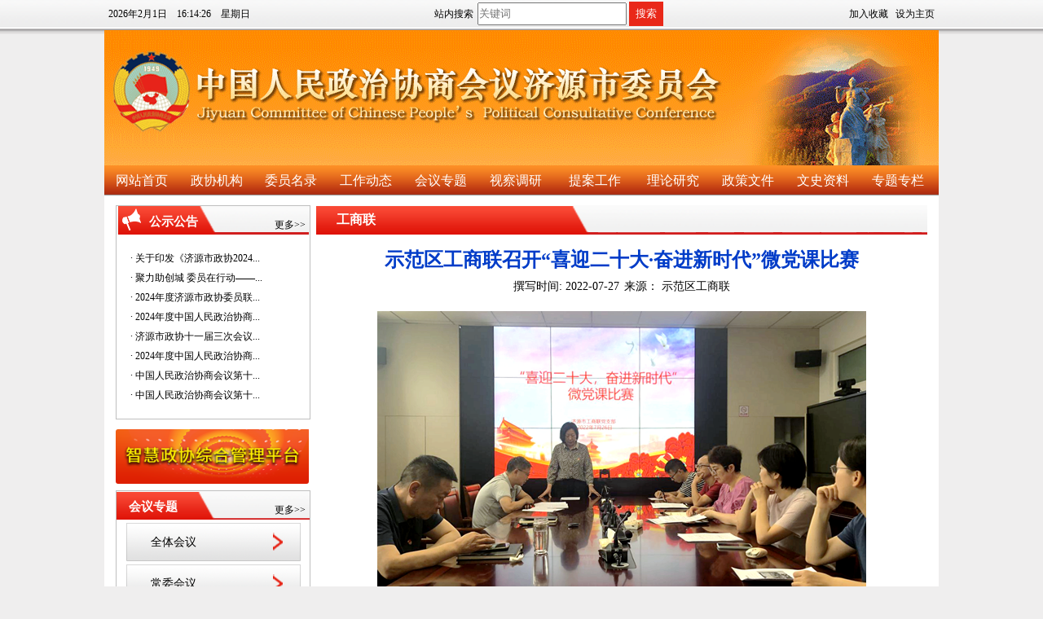

--- FILE ---
content_type: text/html
request_url: http://www.jyzx.gov.cn/dptt/gsl/t853221.html
body_size: 48691
content:
<!DOCTYPE html>
<html>
	<head>
		<meta charset="utf-8" />
                <meta http-equiv="X-UA-Compatible" content="IE=edge,chrome=1" />
                <meta name="renderer" content="webkit|ie-comp|ie-stand"/>
                <base target="_top"/>
		<title>示范区工商联召开“喜迎二十大·奋进新时代”微党课比赛</title>
		<link rel="stylesheet" href="../../images/css.css" />
		<link rel="stylesheet" href="../../images/index.css" />
		<style>
			body{
				font-family: "microsoft yahei";
			}
#divcon img{display:inline;}
                        a:link,a:visited,a:hover{border:none;}
 .left_list{margin:4px auto;}
                       .left_list a{
                           display:block;
                           line-height: 47px; 
                           font-size: 14px;
                           padding-left:30px
                        }
		</style>
	</head>
	<body>
<a href=/_ascnlink_n></a>

        




 <!-- 头部 -->

  <style>
img{border:0}
</style>
<!--
        	作者：479027247@qq.com
        	时间：2016-04-25
        	描述：最上面的时间
        -->
		<div class="topdiv" style="background-image:url(http://jxtph.hnyfkj.com/db/jyszx/img/top_back.png);">
			<!--
            	作者：479027247@qq.com
            	时间：2016-04-25
            	描述：主间的内容信息
            -->
			<div style="width: 1024px;  margin-top: 0px;">
				<div style="float: left; margin-left: 5px; height: 35px; line-height: 35px; width: 250px;" id="div_time">
				</div>
				<div style="float: left; margin-left: 150px; height: 35px; line-height: 35px;">
					站内搜索
				</div>
				<div style="float: left; margin-left: 5px; height: 35px; line-height: 35px; width: auto;">
					<form name="searchform">
                                      <input type="text" style="width: 179px; height: 24px;" name="swd" placeholder="关键词" id='searchWord' />
                                      <input type="hidden" name="searchword" />
		                      <input value="267065" type="hidden" name="channelid" />
                                      <input type="submit" name="search" value="搜索" style="padding: 6px 8px;background-color: #e92819; text-align: center; color: #fff;border:none;cursor: pointer;" onclick="javascript:chkSearch()" />
		
      </form>
<script type="text/javascript">
function chkSearch() {
	var searchVal = document.getElementById("searchWord").value;
	if (!searchVal) {
		alert('请输入搜索关键词!');
		return false
	} else {
	        var $url = '//sousuo.www.jiyuan.gov.cn/site/zhengxie/search.html?searchWord=' + searchVal + '&siteId=38'
		window.open($url, '_blank');
       }
};
</script>
				</div>
				<div style="float: left; margin-left: 15px; height: 35px; line-height: 35px; width: auto; cursor:pointer">
                                  
					<!--<div style="line-height: 24px; margin-top: 9px; height: 24px; width: 42px; background-image: url(http://jxtph.hnyfkj.com/db/jyszx/img/search.png); text-align: center; color: #fff; text-shadow: 0 0 4px #fff;">
						
					</div>-->
				</div>
				<div style="float: right; margin-right: 5px; height: 35px; line-height: 35px;">
					<a href="javascript:window.external.AddFavorite(location.href,document.title)";>加入收藏</a>&nbsp;&nbsp;
					<!--
                    	作者：479027247@qq.com
                    	时间：2016-04-25
                    	描述：要改主页的链接
                    -->
					<a href="javascript:this.style.behavior='url(#default#homepage)';this.setHomePage('http://www.jyzx.gov.cn');">设为主页</a>
				</div>
				<div class="cleardiv"></div>
			</div>
		</div>
		<!--
        	作者：479027247@qq.com
        	时间：2016-04-25
        	描述：头部banner信息
        -->
<div class="divout" style="margin-top: -5px; height: 166px; background-image: url(http://jxtph.hnyfkj.com/db/jyszx/img/top_bank_cq1.gif);">
        </div>
        <!--
        	作者：479027247@qq.com
        	时间：2016-04-25
        	描述：菜单
                        <li style="width: 1px; float: left; display: inline; text-align: center; color: #fff; font-size: 18x; line-height: 37px;">
        		</li>
        -->
        <div class="divout" style=" background-image: url(http://jxtph.hnyfkj.com/db/jyszx/img/menu_bg_cq.png); background-repeat: repeat-x;">
        	<ul style="list-style: none; height: 37px;">
        		<li style="width: 92px; float: left; display: inline; text-align: center;">
        			<a href="../../" style="line-height: 37px; font-size: 16px; color: #fff;">网站首页</a>
        		</li>
        		<li style="width: 91px; text-align: center; float: left; display: inline;">
        			<a href="../../zxgk/" style="line-height: 37px; font-size: 16px; color: #fff;">政协机构</a>
        		</li>
        		<li style="width: 92px; text-align: center; float: left; display: inline;">
        			<a href="../../zxld/" style="line-height: 37px; font-size: 16px; color: #fff;">委员名录</a>
        		</li>
        		<li style="width: 92px; text-align: center; float: left; display: inline;">
        			<a href="../../gzdt/" style="line-height: 37px; font-size: 16px; color: #fff;">工作动态</a>
        		</li>
        		<li style="width: 92px; text-align: center; float: left; display: inline;">
        			<a href="../../hyzt/" style="line-height: 37px; font-size: 16px; color: #fff;">会议专题</a>
        		</li>
        		<li style="width: 92px; text-align: center; float: left; display: inline;">
        			<a href="../../scdy/" style="line-height: 37px; font-size: 16px; color: #fff;">视察调研</a>
        		</li>
        		<li style="width: 101px; text-align: center; float: left; display: inline;">
        			<a href="../../sqmy/" style="line-height: 37px; font-size: 16px; color: #fff;">提案工作</a>
        		</li>
        		<li style="width: 92px; text-align: center; float: left; display: inline;">
        			<a href="../../tagz/" style="line-height: 37px; font-size: 16px; color: #fff;">理论研究</a>
        		</li>
        		<li style="width: 92px; text-align: center; float: left; display: inline;">
        			<a href="../../wyfc/" style="line-height: 37px; font-size: 16px; color: #fff;">政策文件</a>
        		</li>
        		<li style="width: 92px; text-align: center; float: left; display: inline;">
        			<a href="../../wszl/" style="line-height: 37px; font-size: 16px; color: #fff;">文史资料</a>
        		</li>
                        <li style="width: 92px; text-align: center; float: left; display: inline;">
        			<a href="../../ztzl/" style="line-height: 37px; font-size: 16px; color: #fff;">专题专栏</a>
        		</li>
        		<!-- <li style="width: 92px; text-align: center; float: left; display: inline; position: relative;" onmouseover="ljshow(this)" onmouseout="ljhidden(this)">
                                <ul style="display: none; position: absolute; z-index: 999; top: 37px; list-style-type: none; left: 0px; background-image: url(http://jxtph.hnyfkj.com/db/jyszx/img/zxhd_two_bg.png);" onmouseover="ljshow(this)" onmouseout="ljhidden(this)">
		        				<li style="width: 92px;">
		        					<a href="javascript:void(0)" style="line-height: 30px; color: #fff; font-size: 13px;" onclick="javascript:opxx('402881e83f0ef451013f0ef4951c0001','济源市政协','0000000044cee3b90144cef08941003e');">在线咨询</a>
		        				</li>
		        				<li style="width: 92px; line-height: 30px; color: #fff; font-size: 16px;">
		        					<a href="javascript:void(0)" style="line-height: 30px; color: #fff; font-size: 13px;" onclick="javascript:opxx('402881e83f0ef451013f0ef4512c0000','济源市政协','0000000044cee3b90144cef08941003e');">领导信箱</a>
		        				</li>
		        			</ul>
        			<a href="#" style="line-height: 37px; font-size: 16px; color: #fff;">在线互动</a>
                                 <FORM id=xxform method=post action=http://service.jiyuan.gov.cn/zmhd/appletterif target=open_xx>
<INPUT id=xx_bus_id type=hidden name=bus_id />
 <INPUT id=xx_accept type=hidden name=accept /> 
 <INPUT id=xx_acc_dep type=hidden name=acc_dep /></form>
        		</li>-->
        	</ul>
        </div>












		<!--
        	作者：479027247@qq.com
        	时间：2016-04-26
        	描述：留白
        -->
        <div class="divout" style="height: 12px;"></div>
        <!--
        	作者：479027247@qq.com
        	时间：2016-04-26
        	描述：主内容
        -->
        <div class="divcon">
        	<!--
            	作者：479027247@qq.com
            	时间：2016-04-26
            	描述：外左边
            -->
            <div style="float: left; width: 237px; min-height: 50px;">
            	<!--
                	作者：479027247@qq.com
                	时间：2016-04-26
                	描述：公示公告
                -->
                <div class="leftBox" style="width: 237px; height: auto; border: solid thin #bfbfbf;">
                	<!--
                    	作者：479027247@qq.com
                    	时间：2016-04-26
                    	描述：标题
                    -->
                	<div style="width: 237px; background-image: url(http://jxtph.hnyfkj.com/db/jyszx/img/gsgg_bg.png); height: 35px;">
                		<span style="font-size: 15px; font-weight: bold; color: #FFFFFF; float: left; margin-left: 40px; line-height: 39px;">公示公告</span>
            			<a href="../../gsgg/" style="float: right; margin-right: 5px; margin-top: 15px;">更多>></a>
                	</div>
                	<div style="width: 204px; height: auto; padding: 17px;">
	            		<ul style="list-style: none; line-height: 24px;">


            			<li><a href="../../gsgg/t948216.html">·&nbsp;关于印发《济源市政协2024...</a></li>


            			<li><a href="../../gsgg/t948189.html">·&nbsp;聚力助创城 委员在行动——...</a></li>


            			<li><a href="../../gsgg/t945606.html">·&nbsp;2024年度济源市政协委员联...</a></li>


            			<li><a href="../../gsgg/t945579.html">·&nbsp;2024年度中国人民政治协商...</a></li>


            			<li><a href="../../gsgg/t944270.html">·&nbsp;济源市政协十一届三次会议...</a></li>


            			<li><a href="../../gsgg/t945189.html">·&nbsp;2024年度中国人民政治协商...</a></li>


            			<li><a href="../../hyzt/quanthy/qh11j3c_1/dhxw_27902/t939625.html">·&nbsp;中国人民政治协商会议第十...</a></li>


            			<li><a href="../../hyzt/quanthy/qh11j3c_1/dhxw_27902/t939624.html">·&nbsp;中国人民政治协商会议第十...</a></li>

	            		</ul>
	            	</div>
                </div>
                <!--
                	作者：479027247@qq.com
                	时间：2016-04-26
                	描述：提案管理系统
                -->
                <div style="width: 237px; height: 75px; margin-top: 12px;">
                	<a href="http://221.13.152.245:5004/login.html#/tyLogin" target="_blank" style="width: 237px; height: 75px;">
                                <img src="http://jxtph.hnyfkj.com/db/jyszx/img/taxt_bg.png" width="237" />
			</a>
                </div>
                <!--
                	作者：479027247@qq.com
                	时间：2016-04-26
                	描述：委员风采
                -->
                <div class="leftBox" style="width: 237px; height: auto; border: solid thin #bfbfbf;">
                	<!--
                    	作者：479027247@qq.com
                    	时间：2016-04-26
                    	描述：标题
                    -->
                	<div style="width: 237px; background-image: url(http://jxtph.hnyfkj.com/db/jyszx/img/rleft_bg.png); height: 35px;">
                		<span style="font-size: 15px; font-weight: bold; color: #FFFFFF; float: left; margin-left: 15px; line-height: 39px;">会议专题</span>
            			<a href="../../hyzt/" style="float: right; margin-right: 5px; margin-top: 15px;">更多>></a>
                	</div>
                        
                            <div class="left_list" style="background-image: url(http://jxtph.hnyfkj.com/db/jyszx/img/zxgk_item_small_bg.png); width: 214px; height: 47px;">
                               
                                  <a href="../../hyzt/quanthy/">全体会议</a>
                               
                            </div>
                        
                            <div class="left_list" style="background-image: url(http://jxtph.hnyfkj.com/db/jyszx/img/zxgk_item_small_bg.png); width: 214px; height: 47px;">
                               
                                  <a href="../../hyzt/cwhy/">常委会议</a>
                               
                            </div>
                        
                            <div class="left_list" style="background-image: url(http://jxtph.hnyfkj.com/db/jyszx/img/zxgk_item_small_bg.png); width: 214px; height: 47px;">
                               
                                  <a href="../../hyzt/zxhy/">主席会议</a>
                               
                            </div>
                        
                            <div class="left_list" style="background-image: url(http://jxtph.hnyfkj.com/db/jyszx/img/zxgk_item_small_bg.png); width: 214px; height: 47px;">
                               
                                  <a href="../../hyzt/qithy/">其他会议</a>
                               
                            </div>
                        
              </div>
        </div>
        	<!--
            	作者：479027247@qq.com
            	时间：2016-04-26
            	描述：外右边,主内容
            -->
            <div style="float: right; width: 750px; min-height: 50px;">
            	<!--
                	作者：479027247@qq.com
                	时间：2016-04-30
                	描述：标题
                -->
                <div style="width: 750px; background-image: url(http://jxtph.hnyfkj.com/db/jyszx/img/list_title_bg.png); line-height: 36px; font-size: 16px; color: cornsilk; margin-top: 0px;">
                	<span style="margin-left: 25px; font-weight: bold; color: #ffffff">工商联</span>
                </div>
                <!--
                	作者：479027247@qq.com
                	时间：2016-04-30
                	描述：内容
                -->
                <div style="width: 710px; height: auto; padding-top: 15px; padding-bottom: 15px; padding-left: 20px; padding-right: 20px;">
                	<!--
                    	作者：479027247@qq.com
                    	时间：2016-04-30
                    	描述：内容标题
                    -->
                	<div style="width: 100%; text-align: center; font-size: 24px; font-family:宋体; font-weight:bold; color:#003cc8;"> 
                		<p>示范区工商联召开“喜迎二十大·奋进新时代”微党课比赛</p>
                                <span style="font-size: 14px; color:#000; font-weight:normal;">撰写时间:  2022-07-27</span>
                                <span style="font-size: 14px; color:#000; font-weight:normal;">来源：  示范区工商联</span>
                                
                	</div>
                	<!--
                    	作者：479027247@qq.com
                    	时间：2016-04-30
                    	描述：文章内容
                    -->
                    <div id="divcon" style="width: 100%; word-break: break-all; word-wrap: break-word; margin-top: 20px;">


                    	<p><div class="view TRS_UEDITOR trs_paper_default trs_word"><p style="text-align: center; font-family: 宋体, SimSun; font-size: 16px; margin-top: 0px; margin-bottom: 0px; line-height: 1.8em;"><img src="./W020220727572758893735.png" data-uploadpic="U020220727571715672729.png" needdownload="true" data-needdownload="true" title="图片1_副本_副本.png" alt="" style="font-family: 宋体, SimSun; font-size: 16px; margin-top: 0px; margin-bottom: 0px; line-height: 1.8em;" picname="图片1_副本_副本.png" OLDSRC="W020220727572758893735.png" /></p><p style="white-space: normal; text-indent: 2em; text-align: left; font-family: 宋体, SimSun; font-size: 16px; margin-top: 0px; margin-bottom: 0px; line-height: 1.8em;"><span style="font-family: 宋体, SimSun; font-size: 16px; margin-top: 0px; margin-bottom: 0px; line-height: 1.8em;" data-index="9">7月26日，济源示范区工商联举办了</span><span style="font-family: 宋体, SimSun; font-size: 16px; margin-top: 0px; margin-bottom: 0px; line-height: 1.8em;" data-index="9">以</span><span style="font-family: 宋体, SimSun; font-size: 16px; margin-top: 0px; margin-bottom: 0px; line-height: 1.8em;" data-index="9">“喜迎二十大·奋进新时代”为主题的微党课比赛。</span><span style="font-family: 宋体, SimSun; font-size: 16px; margin-top: 0px; margin-bottom: 0px; line-height: 1.8em;" data-index="9">比赛中，</span><span style="font-family: 宋体, SimSun; font-size: 16px; margin-top: 0px; margin-bottom: 0px; line-height: 1.8em;" data-index="9">各位党员</span><span style="font-family: 宋体, SimSun; font-size: 16px; margin-top: 0px; margin-bottom: 0px; line-height: 1.8em;" data-index="9">结合自身工作生活实际，紧扣全区党的建设、经济发展、</span><span style="font-family: 宋体, SimSun; font-size: 16px; margin-top: 0px; margin-bottom: 0px; line-height: 1.8em;" data-index="9">自己的生活工作等</span><span style="font-family: 宋体, SimSun; font-size: 16px; margin-top: 0px; margin-bottom: 0px; line-height: 1.8em;" data-index="9">问题，用鲜活的案例讲爱国情怀、讲时代故事，用精致直观的PPT展现党员干部积极</span><span style="font-family: 宋体, SimSun; font-size: 16px; margin-top: 0px; margin-bottom: 0px; line-height: 1.8em;" data-index="9">奋进</span><span style="font-family: 宋体, SimSun; font-size: 16px; margin-top: 0px; margin-bottom: 0px; line-height: 1.8em;" data-index="9">、敢于担当的风采形象，</span><span style="font-family: 宋体, SimSun; font-size: 16px; margin-top: 0px; margin-bottom: 0px; line-height: 1.8em;" data-index="9">党员们</span><span style="font-family: 宋体, SimSun; font-size: 16px; margin-top: 0px; margin-bottom: 0px; line-height: 1.8em;" data-index="9">个个情感饱满</span><span style="font-family: 宋体, SimSun; font-size: 16px; margin-top: 0px; margin-bottom: 0px; line-height: 1.8em;" data-index="9">的</span><span style="font-family: 宋体, SimSun; font-size: 16px; margin-top: 0px; margin-bottom: 0px; line-height: 1.8em;" data-index="9">表达了爱党爱国的拳拳之心，展现了踔厉奋发、笃行不怠的良好精神风貌。</span><span style="font-family: 宋体, SimSun; font-size: 16px; margin-top: 0px; margin-bottom: 0px; line-height: 1.8em;" data-index="9">此次活动，进一步激励了工商联党员们感悟初心使命，进一步提升全体党员干部服务民营企业高质量发展的能力，为建设</span><span style="font-family: 宋体, SimSun; font-size: 16px; margin-top: 0px; margin-bottom: 0px; line-height: 1.8em;" data-index="9">创新型高品质现代化示范区贡献出力量，</span><span style="font-family: 宋体, SimSun; font-size: 16px; margin-top: 0px; margin-bottom: 0px; line-height: 1.8em;" data-index="9">以新面貌新担当新作为迎接党的二十大胜利召开！</span></p><p style="text-align: center; font-family: 宋体, SimSun; font-size: 16px; margin-top: 0px; margin-bottom: 0px; line-height: 1.8em;"><img src="./W020220727572759111140_ORIGIN.jpg" data-uploadpic="U020220727571849388165_ORIGIN.jpg" needdownload="true" data-needdownload="true" title="图片2.jpg" alt="" style="font-family: 宋体, SimSun; font-size: 16px; margin-top: 0px; margin-bottom: 0px; line-height: 1.8em;" picname="图片2.jpg" OLDSRC="W020220727572759111140_ORIGIN.jpg" /></p></div></p>
                    </div>
                </div>
            </div>
        	<div class="cleardiv"></div>
        </div>

























 <!-- 底部 -->
<style>
.switchM {text-align:center;font-weight:700;color:#555; font-size:16px;margin-top:10px;}
.switchM  .divider{ color:#ccc;}
.switchM a{font-size:16px;}
.copyright img{margin:0 auto;}
</style>
<!--
        	作者：479027247@qq.com
        	时间：2016-04-26
        	描述：留白
        -->
        <div class="divout" style="height: 15px;"></div>

<!--
        	作者：479027247@qq.com
        	时间：2016-04-26
        	描述：友情链接
        -->
        <div class="divout">
        	<div style="border: solid 1px #bfbfbf; height: 123px; width: 996px;">
        		<!--
                	作者：479027247@qq.com
                	时间：2016-04-26
                	描述：标题
                -->
                <div style="height: 36px; width: 100%; background-image: url(http://jxtph.hnyfkj.com/db/jyszx/img/yqlj_bg.png);">
                	<span style="font-size: 15px; color: #FFFFFF; float: left; margin-left: 15px; line-height: 36px;">友情链接</span>
                </div>
                <!--
                	作者：479027247@qq.com
                	时间：2016-04-26
                	描述：图片友情链接
                -->
                <div style="height: 36px; width: 962px; margin-top: 11px; padding-left: 17px; padding-right: 17px;">
                	<ul style="list-style: none; height: 36px;">
		        		<li style="width: 134px; padding-left: 13px; padding-right: 13px; float: left; display: inline; position: relative;" onmouseover="ljshow(this)" onmouseout="ljhidden(this)" >
		        			<ul style="display: none; position: absolute; z-index: 999; top: -90px; left:13px; list-style-type: none; background-color: darkgray;">
		        				<li class="footerlink" style="width: 134px; font-size: 13px; line-height: 30px; border-bottom-style: solid; border-bottom-width: 1px; border-bottom-color: #FFFFFF; text-align: center;">
		        					<a href="http://www.cppccnews.com/" target="_blank">中国政协传媒网</a>
		        				</li>
		        				<li class="footerlink" style="width: 134px; font-size: 13px; line-height: 30px; border-bottom-style: solid; border-bottom-width: 1px; border-bottom-color: #FFFFFF; text-align: center;">
		        					<a href="http://www.rmzxb.com.cn/index.shtml" target="_blank">人民政协网</a>
		        				</li>
		        				<li class="footerlink" style="width: 134px; font-size: 13px; line-height: 30px; border-bottom-style: solid; border-bottom-width: 1px; border-bottom-color: #FFFFFF; text-align: center;">
		        					<a href="http://www.cppcc.gov.cn/" target="_blank">中国政协网</a>
		        				</li>
		        			</ul>
		        			<img src="../../images/zgzx.png" style="cursor: pointer;" />
		        		</li>
		        		<li style="width: 134px; padding-left: 13px; padding-right: 13px; float: left; display: inline; position: relative;" onmouseover="ljshow(this)" onmouseout="ljhidden(this)" >
		        			<ul style="display: none; position: absolute; z-index: 999; top: -184px; left:13px; list-style-type: none; background-color: darkgray;" onmouseover="ljshow(this)" onmouseout="ljhidden(this)">
		        				<li class="footerlink" style="width: 134px; font-size: 13px; line-height: 30px; border-bottom-style: solid; border-bottom-width: 1px; border-bottom-color: #FFFFFF; text-align: center;">
		        					<a href="http://www.hnwst.gov.cn/" target="_blank">卫计委</a>
		        				</li>
		        				<li class="footerlink" style="width: 134px; font-size: 13px; line-height: 30px; border-bottom-style: solid; border-bottom-width: 1px; border-bottom-color: #FFFFFF; text-align: center;">
		        					<a href="http://www.iitha.gov.cn/" target="_blank">工信委</a>
		        				</li>
		        				<li class="footerlink" style="width: 134px; font-size: 13px; line-height: 30px; border-bottom-style: solid; border-bottom-width: 1px; border-bottom-color: #FFFFFF; text-align: center;">
		        					<a href="http://www.haedu.gov.cn/" target="_blank">教育厅</a>
		        				</li>
		        				<li class="footerlink" style="width: 134px; font-size: 13px; line-height: 30px; border-bottom-style: solid; border-bottom-width: 1px; border-bottom-color: #FFFFFF; text-align: center;">
		        					<a href="http://www.ha.hrss.gov.cn/" target="_blank">人社厅</a>
		        				</li>
		        				<li class="footerlink" style="width: 134px; font-size: 13px; line-height: 30px; border-bottom-style: solid; border-bottom-width: 1px; border-bottom-color: #FFFFFF; text-align: center;">
		        					<a href="http://www.hndrc.gov.cn/" target="_blank">发改委</a>
		        				</li>
		        				<li class="footerlink" style="width: 134px; font-size: 13px; line-height: 30px; border-bottom-style: solid; border-bottom-width: 1px; border-bottom-color: #FFFFFF; text-align: center;">
		        					<a href="http://www.henan.gov.cn/" target="_blank">河南省人民政府</a>
		        				</li>
		        			</ul>
		        			<img src="../../images/dzw.png" style="cursor: pointer;" />
		        		</li>
		        		<li style="width: 134px; padding-left: 13px; padding-right: 13px; float: left; display: inline; position: relative;" onmouseover="ljshow(this)" onmouseout="ljhidden(this)" >
		        			<ul style="display: none; position: absolute; z-index: 999; top: -214px; left:13px; list-style-type: none; background-color: darkgray;" onmouseover="ljshow(this)" onmouseout="ljhidden(this)">
		        				<li class="footerlink" style="width: 134px; font-size: 13px; line-height: 30px; border-bottom-style: solid; border-bottom-width: 1px; border-bottom-color: #FFFFFF; text-align: center;">
		        					<a href="http://www.hngcc.org/" target="_blank">河南省工商联</a>
		        				</li>
		        				<li class="footerlink" style="width: 134px; font-size: 13px; line-height: 30px; border-bottom-style: solid; border-bottom-width: 1px; border-bottom-color: #FFFFFF; text-align: center;">
		        					<a href="http://hnmj.gov.cn/" target="_blank">民进河南省委</a>
		        				</li>
		        				<li class="footerlink" style="width: 134px; font-size: 13px; line-height: 30px; border-bottom-style: solid; border-bottom-width: 1px; border-bottom-color: #FFFFFF; text-align: center;">
		        					<a href="http://www.ngdhn.org.cn/index/Default.aspx" target="_blank">农工党河南省委</a>
		        				</li>
		        				<li class="footerlink" style="width: 134px; font-size: 13px; line-height: 30px; border-bottom-style: solid; border-bottom-width: 1px; border-bottom-color: #FFFFFF; text-align: center;">
		        					<a href="http://www.hns93.gov.cn/" target="_blank">九三学社河南省委</a>
		        				</li>
		        				<li class="footerlink" style="width: 134px; font-size: 13px; line-height: 30px; border-bottom-style: solid; border-bottom-width: 1px; border-bottom-color: #FFFFFF; text-align: center;">
		        					<a href="http://www.hncndca.org/" target="_blank">民建河南省委</a>
		        				</li>
		        				<li class="footerlink" style="width: 134px; font-size: 13px; line-height: 30px; border-bottom-style: solid; border-bottom-width: 1px; border-bottom-color: #FFFFFF; text-align: center;">
		        					<a href="http://www.hnmm.org.cn/" target="_blank">民盟河南省委</a>
		        				</li>
		        				<li class="footerlink" style="width: 134px; font-size: 13px; line-height: 30px; border-bottom-style: solid; border-bottom-width: 1px; border-bottom-color: #FFFFFF; text-align: center;">
		        					<a href="http://www.hnmg.gov.cn/" target="_blank">民革河南省委</a>
		        				</li>
		        			</ul>
		        			<img src="../../images/dpttw.png" style="cursor: pointer;" />
		        		</li>
		        		<li style="width: 134px; padding-left: 13px; padding-right: 13px; float: left; display: inline; position: relative;" onmouseover="ljshow(this)" onmouseout="ljhidden(this)" >
		        			<ul style="display: none; position: absolute; z-index: 999; top: -306px; left:13px; list-style-type: none; background-color: darkgray;" onmouseover="ljshow(this)" onmouseout="ljhidden(this)">
                                                       <li class="footerlink" style="width: 134px; font-size: 13px; line-height: 30px; border-bottom-style: solid; border-bottom-width: 1px; border-bottom-color: #FFFFFF; text-align: center;">
		        					<a href="http://www.hnzx.gov.cn/" target="_blank">河南省政协</a>
		        				</li>
		        				<li class="footerlink" style="width: 134px; font-size: 13px; line-height: 30px; border-bottom-style: solid; border-bottom-width: 1px; border-bottom-color: #FFFFFF; text-align: center;">
		        					<a href="http://www.jszx.gov.cn/" target="_blank">江苏省政协</a>
		        				</li>
		        				<li class="footerlink" style="width: 134px; font-size: 13px; line-height: 30px; border-bottom-style: solid; border-bottom-width: 1px; border-bottom-color: #FFFFFF; text-align: center;">
		        					<a href="http://www.zjzx.gov.cn/" target="_blank">浙江省政协</a>
		        				</li>
		        				<li class="footerlink" style="width: 134px; font-size: 13px; line-height: 30px; border-bottom-style: solid; border-bottom-width: 1px; border-bottom-color: #FFFFFF; text-align: center;">
		        					<a href="http://www.gdzxb.gov.cn/" target="_blank">广东省政协</a>
		        				</li>
		        				<li class="footerlink" style="width: 134px; font-size: 13px; line-height: 30px; border-bottom-style: solid; border-bottom-width: 1px; border-bottom-color: #FFFFFF; text-align: center;">
		        					<a href="http://www.fjzx.gov.cn/fjzxlzfw/index.shtml" target="_blank">福建省政协</a>
		        				</li>
		        				<li class="footerlink" style="width: 134px; font-size: 13px; line-height: 30px; border-bottom-style: solid; border-bottom-width: 1px; border-bottom-color: #FFFFFF; text-align: center;">
		        					<a href="http://www.hebzx.gov.cn/" target="_blank">河北省政协</a>
		        				</li>
		        				<li class="footerlink" style="width: 134px; font-size: 13px; line-height: 30px; border-bottom-style: solid; border-bottom-width: 1px; border-bottom-color: #FFFFFF; text-align: center;">
		        					<a href="http://www.tjszx.gov.cn/" target="_blank">天津市政协</a>
		        				</li>
                                                       <li class="footerlink" style="width: 134px; font-size: 13px; line-height: 30px; border-bottom-style: solid; border-bottom-width: 1px; border-bottom-color: #FFFFFF; text-align: center;">
		        					<a href="http://www.cqzx.gov.cn/" target="_blank">重庆市政协</a>
		        				</li>
		        				<li class="footerlink" style="width: 134px; font-size: 13px; line-height: 30px; border-bottom-style: solid; border-bottom-width: 1px; border-bottom-color: #FFFFFF; text-align: center;">
		        					<a href="http://www.shszx.gov.cn/" target="_blank">上海市政协</a>
		        				</li>
		        				<li class="footerlink" style="width: 134px; font-size: 13px; line-height: 30px; border-bottom-style: solid; border-bottom-width: 1px; border-bottom-color: #FFFFFF; text-align: center;">
		        					<a href="http://www.bjzx.gov.cn/zhu.htm" target="_blank">北京市政协</a>
		        				</li>
		        			</ul>
		        			<img src="../../images/sqszxw.png" style="cursor: pointer;" />
		        		</li>
		        		<li style="width: 134px; padding-left: 13px; padding-right: 13px; float: left; display: inline;" onmouseover="ljshow(this)" onmouseout="ljhidden(this)" >
		        			<a href="http://www.jiyuan.gov.cn/" target="_blank"><img src="../../images/jyzc.png" /></a>
		        		</li>
		        		<li style="width: 134px; padding-left: 13px; padding-right: 13px; float: left; display: inline; position: relative;" onmouseover="ljshow(this)" onmouseout="ljhidden(this)">
                                                <ul style="display: none; position: absolute; z-index: 999; top: -152px; left:13px; list-style-type: none; background-color: darkgray;" onmouseover="ljshow(this)" onmouseout="ljhidden(this)">
		        				<li class="footerlink" style="width: 134px; font-size: 13px; line-height: 30px; border-bottom-style: solid; border-bottom-width: 1px; border-bottom-color: #FFFFFF; text-align: center;">
		        					<a href="http://www.hnyouth.org.cn/" target="_blank">共青团河南省委</a>
		        				</li>
		        				<li class="footerlink" style="width: 134px; font-size: 13px; line-height: 30px; border-bottom-style: solid; border-bottom-width: 1px; border-bottom-color: #FFFFFF; text-align: center;">
		        					<a href="http://www.hnswl.org.cn/" target="_blank">河南省文联</a>
		        				</li>
		        				<li class="footerlink" style="width: 134px; font-size: 13px; line-height: 30px; border-bottom-style: solid; border-bottom-width: 1px; border-bottom-color: #FFFFFF; text-align: center;">
		        					<a href="http://www.hast.net.cn/" target="_blank">河南省科协</a>
		        				</li>
		        				<li class="footerlink" style="width: 134px; font-size: 13px; line-height: 30px; border-bottom-style: solid; border-bottom-width: 1px; border-bottom-color: #FFFFFF; text-align: center;">
		        					<a href="http://www.hnflw.gov.cn/" target="_blank">河南省妇联</a>
		        				</li>
		        				<li class="footerlink" style="width: 134px; font-size: 13px; line-height: 30px; border-bottom-style: solid; border-bottom-width: 1px; border-bottom-color: #FFFFFF; text-align: center;">
		        					<a href="http://www.hngh.org/" target="_blank">河南省总工会</a>
		        				</li>
		        			</ul>
		        			<img src="../../images/qtzzw.png" style="cursor: pointer;" />
		        		</li>
		        	</ul>
                </div>
                <!--
                	作者：479027247@qq.com
                	时间：2016-04-26
                	描述：文字友情链接
                -->
                <div style="margin-top: 15px;  width: 100%; height: 14px;">
                	<ul style="list-style: none; height: 14px; margin-left: auto; margin-right: auto; width: 900px;">
		        		<li style="width: 45px; float: left; display: inline; text-align: center;">
		        			<a href="http://www.zzzxy.gov.cn/" style="line-height: 14px; font-size: 14px;" target="_blank">郑州</a>
		        		</li>
		        		<li style="width: 45px; float: left; display: inline; text-align: center;">
		        			<a href="http://www.kfzx.gov.cn/" style="line-height: 14px; font-size: 14px;" target="_blank">开封</a>
		        		</li>
		        		<li style="width: 45px; float: left; display: inline; text-align: center;">
		        			<a href="http://www.lyzzxs.gov.cn/" style="line-height: 14px; font-size: 14px;" target="_blank">洛阳</a>
		        		</li>
		        		<li style="width: 45px; float: left; display: inline; text-align: center;">
		        			<a href="http://www.pdszx.gov.cn/" style="line-height: 14px; font-size: 14px;" target="_blank">平顶山</a>
		        		</li>
		        		<li style="width: 45px; float: left; display: inline; text-align: center;">
		        			<a href="http://www.ayzx.gov.cn/" style="line-height: 14px; font-size: 14px;" target="_blank">安阳</a>
		        		</li>
		        		<li style="width: 45px; float: left; display: inline; text-align: center;">
		        			<a href="http://www.xxzx.gov.cn/" style="line-height: 14px; font-size: 14px;" target="_blank">新乡</a>
		        		</li>
		        		<li style="width: 45px; float: left; display: inline; text-align: center;">
		        			<a href="http://www.jzzx.gov.cn/" style="line-height: 14px; font-size: 14px;" target="_blank">焦作</a>
		        		</li>
		        		<li style="width: 45px; float: left; display: inline; text-align: center;">
		        			<a href="http://www.pyzx.gov.cn/" style="line-height: 14px; font-size: 14px;" target="_blank">濮阳</a>
		        		</li>
		        		<li style="width: 45px; float: left; display: inline; text-align: center;">
		        			<a href="http://www.xcszxw.gov.cn" style="line-height: 14px; font-size: 14px;" target="_blank">许昌</a>
		        		</li>
		        		<li style="width: 45px; float: left; display: inline; text-align: center;">
		        			<a href="http://www.luohezx.gov.cn/" style="line-height: 14px; font-size: 14px;" target="_blank">漯河</a>
		        		</li>
		        		<li style="width: 45px; float: left; display: inline; text-align: center;">
		        			<a href="http://www.smxzxw.gov.cn" style="line-height: 14px; font-size: 14px;" target="_blank">三门峡</a>
		        		</li>
		        		<li style="width: 45px; float: left; display: inline; text-align: center;">
		        			<a href="http://www.nyzx.gov.cn/" style="line-height: 14px; font-size: 14px;" target="_blank">南阳</a>
		        		</li>
		        		<li style="width: 45px; float: left; display: inline; text-align: center;">
		        			<a href="http://www.sqszx.gov.cn" style="line-height: 14px; font-size: 14px;" target="_blank">商丘</a>
		        		</li>
		        		<li style="width: 45px; float: left; display: inline; text-align: center;">
		        			<a href="http://www.hnxyzx.gov.cn/" style="line-height: 14px; font-size: 14px;" target="_blank">信阳</a>
		        		</li>
		        		<li style="width: 45px; float: left; display: inline; text-align: center;">
		        			<a href="http://www.zkzx.gov.cn" style="line-height: 14px; font-size: 14px;" target="_blank">周口</a>
		        		</li>
		        		<li style="width: 45px; float: left; display: inline; text-align: center;">
		        			<a href="http://www.zmdzx.gov.cn" style="line-height: 14px; font-size: 14px;" target="_blank">驻马店</a>
		        		</li>
		        		<li style="width: 45px; float: left; display: inline; text-align: center;">
		        			<a href="http://www.zxcy.gov.cn/" style="line-height: 14px; font-size: 14px;" target="_blank">长垣</a>
		        		</li>
		        		<li style="width: 45px; float: left; display: inline; text-align: center;">
		        			<a href="http://www.ycszxw.gov.cn" style="line-height: 14px; font-size: 14px;" target="_blank">永城</a>
		        		</li>
		        		<li style="width: 45px; float: left; display: inline; text-align: center;">
		        			<a href="http://www.luyizx.gov.cn" style="line-height: 14px; font-size: 14px;" target="_blank">鹿邑</a>
		        		</li>
		        		<li style="width: 45px; float: left; display: inline; text-align: center;">
		        			<a href="http://www.xcxzx.gov.cn" style="line-height: 14px; font-size: 14px;" target="_blank">新蔡</a>
		        		</li>
		        	</ul>
                </div>
        	</div>
        </div>
        <!--
        	作者：479027247@qq.com
        	时间：2016-04-26
        	描述：留白
        -->
        <div class="divout" style="height: 15px;"></div>
        <!--
        	作者：479027247@qq.com
        	时间：2016-04-26
        	描述：底部菜单

                        <li style="width: 1px; float: left; display: inline; text-align: center; color: #fff; font-size: 18x; line-height: 34px;">
        			|
        		</li>
        -->
        <div class="divout" style="height: 34px; background-image: url(http://jxtph.hnyfkj.com/db/jyszx/img/footer_red_bg.png); background-repeat: repeat-x; padding-left: 3px; padding-right: 3px; width: 1018px;">
        	<ul style="list-style: none; height: 34px;">
        		<li style="width: 91px; float: left; display: inline; text-align: center;">
        			<a href="http://zx.jiyuan.gov.cn" style="line-height: 34px; font-size: 16px; color: #fff;">网站首页</a>
        		</li>
        		<li style="width: 91px; text-align: center; float: left; display: inline;">
        			<a href="" style="line-height: 34px; font-size: 16px; color: #fff;">政协概况</a>
        		</li>
        		<li style="width: 91px; text-align: center; float: left; display: inline;">
        			<a href="../../zxld/" style="line-height: 34px; font-size: 16px; color: #fff;">委员名录</a>
        		</li>
        		<li style="width: 91px; text-align: center; float: left; display: inline;">
        			<a href="../../gzdt/" style="line-height: 34px; font-size: 16px; color: #fff;">工作动态</a>
        		</li>
        		<li style="width: 91px; text-align: center; float: left; display: inline;">
        			<a href="../../hyzt/" style="line-height: 34px; font-size: 16px; color: #fff;">会议专题</a>
        		</li>
        		<li style="width: 91px; text-align: center; float: left; display: inline;">
        			<a href="../../scdy/" style="line-height: 34px; font-size: 16px; color: #fff;">视察调研</a>
        		</li>
        		<li style="width: 102px; text-align: center; float: left; display: inline;">
        			<a href="../../sqmy/" style="line-height: 34px; font-size: 16px; color: #fff;">提案工作</a>
        		</li>
        		<li style="width: 91px; text-align: center; float: left; display: inline;">
        			<a href="" style="line-height: 34px; font-size: 16px; color: #fff;">理论研究</a>
        		</li>
        		<li style="width: 91px; text-align: center; float: left; display: inline;">
        			<a href="../../wyfc/" style="line-height: 34px; font-size: 16px; color: #fff;">政策文件</a>
        		</li>
        		<li style="width: 91px; text-align: center; float: left; display: inline;">
        			<a href="../../wszl/" style="line-height: 34px; font-size: 16px; color: #fff;">文史资料</a>
        		</li>
        		<li style="width: 91px; text-align: center; float: left; display: inline;">
        			<a href="../../ztzl/" style="line-height: 34px; font-size: 16px; color: #fff;">专题专栏</a>
        		</li>
        		<!-- <li style="width: 90px; text-align: center; float: left; display: inline; position: relative;" onmouseover="ljshow(this)" onmouseout="ljhidden(this)">
                                                <a href="#" style="line-height: 34px; font-size: 16px; color: #fff;">在线互动</a>
                                                <ul style="display: none; position: absolute; z-index: 999; top: -66px; left:0px; list-style-type: none;" onmouseover="ljshow(this)" onmouseout="ljhidden(this)">
		        				<li style="width: 100px; border-bottom-style: solid; border-bottom-width: 1px; border-bottom-color: #FFFFFF; background-image: url(http://jxtph.hnyfkj.com/db/jyszx/img/zxhd_two_footer_bg.png);">
		        					<a href="javascript:void(0)" style="line-height: 32px; color: #fff; font-size: 13px;" onclick="javascript:opxx('402881e83f0ef451013f0ef4951c0001','济源市政协','0000000044cee3b90144cef08941003e');">在线咨询</a>
		        				</li>
		        				<li style="width: 100x; line-height: 30px; border-bottom-style: solid; border-bottom-width: 1px; border-bottom-color: #FFFFFF; background-image: url(http://jxtph.hnyfkj.com/db/jyszx/img/zxhd_two_footer_bg.png);">
		        					<a href="javascript:void(0)" style="line-height: 32px; color: #fff; font-size: 13px;" onclick="javascript:opxx('402881e83f0ef451013f0ef4512c0000','济源市政协','0000000044cee3b90144cef08941003e');">领导信箱</a>
		        				</li>
		        			</ul>
        		</li> -->
        	</ul>
        </div>
        <div class="switchM" style="display:none"><a href="http://zx.jiyuan.gov.cn/wap/">移动版</a><span class="divider"> | </span><span class="Mmodel">电脑版<span></div>
        <!--
        	作者：479027247@qq.com
        	时间：2016-04-26
        	描述：版权信息
        -->
        <!--<div style="width: 1024px; margin-top: 20px; margin-left: auto; margin-right: auto; text-align: center;">
        	版权所有：济源市政协 2016 All Rights Reserved 豫ICP备05001062
            &nbsp;&nbsp;&nbsp;&nbsp;
            举报邮箱：jyzxwz@126.com
        </div> -->

        <!-- <div class="copyright" style="width: 1024px; margin-top: 5px; margin-left: auto; margin-right: auto; text-align: center;">
        	联系电话：0391-6633999  投诉电话：0391-6631258   网站维护：<a href="http://www.hnyfkj.com/" target="_blank">河南元丰科技网络股份有限公司</a>-->
         <!--<script type="text/javascript">document.write(unescape("%3Cspan id='_ideConac' %3E%3C/span%3E%3Cscript src='http://dcs.conac.cn/js/17/268/0000/60039673/CA172680000600396730001.js' type='text/javascript'%3E%3C/script%3E"));</script>-->
<!--<div style="margin-top:10px;padding-left:300px">

<a  style="display:block;float:left" href="https://bszs.conac.cn/sitename?method=show&id=0A62B07A1B37476FE053022819ACEB1D" target="_blank"><img src="https://dcs.conac.cn/image/red.png" /></a>

<a  style="display:block;float:left;margin-left: 0px;margin-top: 10px;width:106px;height:59px" href="https://www.12377.cn/" target="_blank"><img style="width:106px;height:59px" src="../../images/wfjb.jpg" /></a>

<a  style="display:block;float:left;margin-left: 5px;margin-top: 10px;width:106px;height:59px" href="https://www.henanjubao.com/" target="_blank"><img style="width:106px;height:59px" src="../../images/bljb.jpg" /></a>

<a  style="display:block;float:left;margin-left: 5px;margin-top: 10px;width:106px;height:59px" href="https://jyrb.jinshuju.net/f/rGrUPB" target="_blank"><img src="../../images/jyjbzx.png" style="width:106px;height:59px" /></a>

</div>-->
<div style="width:1024px;margin:10px auto;color: #000;font-size: 12px;">
	<div style="float:left;margin-left:120px">
		<p style="padding:0;margin:0">版权所有：济源市政协 2022 All Rights Reserved <a href="https://beian.miit.gov.cn/" target="_blank">豫ICP备2022021810</a></p>   
		<p style="padding:0;margin:0">举报邮箱：jyzxwz@126.com</p>  
		<p style="padding:0;margin:0">联系电话：0391-6633999  投诉电话：0391-6631258</p>     
		<p style="padding:0;margin:0">网站维护：<a style="color: #000;font-size: 12px;text-decoration: none;" href="http://www.hnyfkj.com/" target="_blank">河南元丰科技网络股份有限公司</a></p>
	</div>
	<div style="float:left;">
		<a style="display:block;float:left" href="https://bszs.conac.cn/sitename?method=show&amp;id=0A62B07A1B37476FE053022819ACEB1D" target="_blank"><img src="https://dcs.conac.cn/image/red.png" /></a>
		<a style="display:block;float:left;margin-left: 0px;margin-top: 20px;width:106px;height:59px" href="https://www.12377.cn/" target="_blank"><img style="width:100px;height:41px" src="../../images/wfjb.jpg" /></a>
		<a style="display:block;float:left;margin-left: 5px;margin-top: 20px;width:106px;height:59px" href="https://www.henanjubao.com/" target="_blank"><img style="width:100px;height:41px" src="../../images/bljb.jpg" /></a>
		<a style="display:block;float:left;margin-left: 5px;margin-top: 20px;width:106px;height:59px" href="https://jyrb.jinshuju.net/f/rGrUPB" target="_blank"><img src="../../images/jyjbzx.png" style="width:100px;height:41px" /></a>
	</div>
</div>

        </div>
        <!--
        	作者：479027247@qq.com
        	时间：2016-04-26
        	描述：底层留白
        -->
        <div style="width: 1024px; margin-left: auto; margin-right: auto;"></div>
         <!-- 浮动图片 
         <DIV id=img1 style="Z-INDEX: 1000; LEFT: 2px;POSITION: absolute; TOP: 43px;visibility: visible;">
               <a href="../../hyzt/quanthy/shijieyici/"></a><img src="../../images/fd2.png" />
         </DIV>-->

<script type="text/javascript" src="../../images/jquery-1.9.1.min.js"></script>
		<script type="text/javascript" src="../../images/jquery.KinSlideshow-1.0.js"></script>
		<script type="text/javascript" src="../../images/jquery.SuperSlide.2.1.1.js"></script>
		<script type="text/javascript" src="../../images/common.js"></script>
		<script type="text/javascript" src="../../images/index.js"></script>
<!--浮动窗口-->
<!--
<script src="../../images/fudong.js"></script>
<script>
function opxx(busid,acc,accdep){
	document.getElementById("xx_bus_id").value=busid;
	document.getElementById("xx_accept").value=acc; 
	document.getElementById("xx_acc_dep").value=accdep;
	var nwin=window.open ("http://service.jiyuan.gov.cn/zmhd/appletterif","open_xx"); 
	document.getElementById("xxform").submit();
}
</script>
-->


	</body>
</html>

--- FILE ---
content_type: text/css
request_url: http://www.jyzx.gov.cn/images/css.css
body_size: 825
content:
* {
	margin: 0px;
	padding: 0px;
}
a {
	color: #000;
	font-size: 12px;
	text-decoration: none;
}
div {
	margin-left: auto;
	margin-right: auto;
	display: block;
}
img{
	display: block;
}
.cleardiv{
	width: 0px;
	height: 0px;
	clear: both;
}
body{
	font-size: 12px;
	font-family: "微软雅黑";
	background-color: #efeeee;
}
.topdiv{
	width: 100%;
	height: 42px;;
	background-image: url(../img/top_back.png);
	background-repeat: repeat-x;
	top: 0px;
	left: 0px;
}
/*内容div*/
.divout{
	width: 1024px;
	height: auto;
	background-color: #fff;
}
/*有两边的padding属性*/
.divcon{
	width: 996px;
	height: auto;
	background-color: #FFFFFF;
	padding-left: 14px;
	padding-right: 14px;
}

/*底层友情链接样式*/
.footerlink:hover{
	background-color: antiquewhite;
}


--- FILE ---
content_type: text/css
request_url: http://www.jyzx.gov.cn/images/index.css
body_size: 39
content:
#boxID img{ width:361px; height:261px;}

--- FILE ---
content_type: application/javascript
request_url: http://www.jyzx.gov.cn/images/jquery.KinSlideshow-1.0.js
body_size: 17596
content:
/**
 * 欢迎使用 KinSlideshow 幻灯片『焦点图』插件
 * Download by http://down.liehuo.net
 * jQuery KinSlideshow plugin
 * ========================================〓说明〓========================================================
 * jQuery幻灯片插件，基本能满足你在网页上使用幻灯片(焦点图)效果。兼容IE6/IE7/IE8/IE9,FireFox,Chrome*,Opera。
 * 想要兼容Chrome需要在img标签中写上图片的宽度和高度<img src= width="" height="">,其他浏览器不需要。<img src="">
 * 使用极其方便、简单，外观样式可以自定义,具体定义样式方法和设置其他参数请参见demo文件
 * 不需要自己定义焦点图宽度和高度，自动读取图片宽和高，所有图片尺寸要保持一致。
 * 所有宽度和高度单位都是像素，设置参数时不需要加单位(px)
 * ========================================================================================================
 * @name jquery.KinSlideshow.js
 * @version 1.0
 * @author Mr.Kin
 * @date 2010-07-25
 * @Email:Mr.Kin@Foxmail.com
 * @QQ:87190493
 *
 * 欲索取最新版本KinSlideshow或是报告Bug，请发送Email至 【Mr.Kin@Foxmail.com】
 *
 **/


(function($) {

$.fn.KinSlideshow = function(settings){

	  settings = jQuery.extend({
		   intervalTime : 5, //切换展示间隔时间 【单位：秒】
		   moveSpeedTime : 400,//切换一张图片所需时间，【单位：毫秒】
		   moveStyle:"left",//切换方向 【 left | right | up | down 】left:向左切换,right:向右切换,up:向上切换,down:向下切换
		   mouseEvent:"mouseclick", //鼠标操作按钮事件,【mouseclick | mouseover】mouseclick：鼠标单击切换。mouseover：鼠标滑过切换。
		   isHasTitleBar:true,//是否显示标题背景，
		   titleBar:{titleBar_height:40,titleBar_bgColor:"#000000",titleBar_alpha:0.5},//标题背景样式，(isHasTitleBar = true 前提下启用)
		   isHasTitleFont:true,//是否显示标题文字 
		   titleFont:{TitleFont_size:12,TitleFont_color:"#FFFFFF",TitleFont_family:"Verdana",TitleFont_weight:"bold"},//标题文字样式，(isHasTitleFont = true 前提下启用)
		   isHasBtn:true, //是否显示按钮
		   btn:{btn_bgColor:"#666666",btn_bgHoverColor:"#CC0000",btn_fontColor:"#CCCCCC",btn_fontHoverColor:"#000000",btn_fontFamily:"Verdana",btn_borderColor:"#999999",btn_borderHoverColor:"#FF0000",btn_borderWidth:1,btn_bgAlpha:0.7} //按钮样式设置，(isHasBtn = true 前提下启用)
	  },settings);
	  var titleBar_Bak = {titleBar_height:40,titleBar_bgColor:"#000000",titleBar_alpha:0.6}
	  var titleFont_Bak = {TitleFont_size:12,TitleFont_color:"#FFFFFF",TitleFont_family:"Verdana",TitleFont_weight:"bold"}
	  var btn_Bak = {btn_bgColor:"#666666",btn_bgHoverColor:"#CC0000",btn_fontColor:"#CCCCCC",btn_fontHoverColor:"#000000",btn_fontFamily:"Verdana",btn_borderColor:"#999999",btn_borderHoverColor:"#FF0000",btn_borderWidth:1,btn_bgAlpha:0.7} //按钮样式设置，(isHasBtn = true 前提下启用)
	  for (var key in titleBar_Bak)
	  {
		  if(settings.titleBar[key] == undefined){
			  settings.titleBar[key] = titleBar_Bak[key];
		  }
	  }	
	  for (var key in titleFont_Bak)
	  {
		  if(settings.titleFont[key] == undefined){
			  settings.titleFont[key] = titleFont_Bak[key];
		  }
	  }
	  for (var key in btn_Bak)
	  {
		  if(settings.btn[key] == undefined){
			  settings.btn[key] = btn_Bak[key];
		  }
	  }	  
	  
	  
	 var KinSlideshow_BoxObject = this;
	 var KinSlideshow_BoxObjectSelector = $(KinSlideshow_BoxObject).selector;
	 var KinSlideshow_DateArray = new Array();
	 var KinSlideshow_imgaeLength = 0;
	 var KinSlideshow_Size =new Array();
	 var KinSlideshow_changeFlag = 0;
	 var KinSlideshow_IntervalTime = settings.intervalTime;
	 var KinSlideshow_setInterval;
	 var KinSlideshow_firstMoveFlag = true;
	 if(isNaN(KinSlideshow_IntervalTime) || KinSlideshow_IntervalTime <= 1){
			KinSlideshow_IntervalTime = 5;
	 }
	 if(settings.moveSpeedTime > 500){
		 settings.moveSpeedTime = 500;
	 }else if(settings.moveSpeedTime < 100){
		 settings.moveSpeedTime = 100;
	 }
	 
	 function KinSlideshow_initialize(){
		 $(KinSlideshow_BoxObject).css({visibility:"hidden"});
		 $(KinSlideshow_BoxObjectSelector+" a img").css({border:0});
		 KinSlideshow_start();
	 };
   
     function KinSlideshow_start(){
		 KinSlideshow_imgaeLength = $(KinSlideshow_BoxObjectSelector+" a").length;
		 KinSlideshow_Size.push($(KinSlideshow_BoxObjectSelector+" a img").width());
		 KinSlideshow_Size.push($(KinSlideshow_BoxObjectSelector+" a img").height());
		 
		$(KinSlideshow_BoxObjectSelector+" a img").each(function(i){
			KinSlideshow_DateArray.push($(this).attr("alt"));		
		});
		$(KinSlideshow_BoxObjectSelector+" a").wrapAll("<div id='KinSlideshow_content'></div>");
		
	    $("#KinSlideshow_content").clone().attr("id","KinSlideshow_contentClone").appendTo(KinSlideshow_BoxObject);
		KinSlideshow_setTitleBar();
		KinSlideshow_setTitleFont();
		KinSlideshow_setBtn();
		KinSlideshow_action();
		KinSlideshow_btnEvent(settings.mouseEvent);
		$(KinSlideshow_BoxObject).css({visibility:"visible"});
	 };
	 function KinSlideshow_setTitleBar(){
		$(KinSlideshow_BoxObject).css({width:KinSlideshow_Size[0],height:KinSlideshow_Size[1],overflow:"hidden",position:"relative"});
		$(KinSlideshow_BoxObject).append("<div class='KinSlideshow_titleBar'></div>");
		var getTitleBar_Height = settings.titleBar.titleBar_height;//获取面板高度
		
		if(isNaN(getTitleBar_Height)){
			getTitleBar_Height = 40;
		}else if(getTitleBar_Height < 25){
			getTitleBar_Height = 25;
		};
		
		$(KinSlideshow_BoxObjectSelector+" .KinSlideshow_titleBar").css({height:getTitleBar_Height,width:"100%",position:"absolute",bottom:0,left:0})
		 if(settings.isHasTitleBar){
		 		$(KinSlideshow_BoxObjectSelector+" .KinSlideshow_titleBar").css({background:settings.titleBar.titleBar_bgColor,opacity:settings.titleBar.titleBar_alpha})	 
		 }
	 };
	 function KinSlideshow_setTitleFont(){
		 if(settings.isHasTitleFont){
			$(KinSlideshow_BoxObjectSelector+" .KinSlideshow_titleBar").append("<h2 class='title' style='margin:3px 0 0 6px;padding:0;'></h2>");	
			$(KinSlideshow_BoxObjectSelector+" .KinSlideshow_titleBar .title").css({fontSize:settings.titleFont.TitleFont_size,color:settings.titleFont.TitleFont_color,fontFamily:settings.titleFont.TitleFont_family,fontWeight:settings.titleFont.TitleFont_weight});
			setTiltFontShow(0);
		 };
		 
	 };
	 function KinSlideshow_setBtn(){
		 if(settings.btn.btn_borderWidth > 2){settings.btn.btn_borderWidth = 2}
		 if(settings.btn.btn_borderWidth < 0 || isNaN(settings.btn.btn_borderWidth)){settings.btn.btn_borderWidth = 0}
		 if(settings.isHasBtn && KinSlideshow_imgaeLength >= 2){
			 $(KinSlideshow_BoxObject).append("<div class='KinSlideshow_btnBox' style='position:absolute;right:10px;bottom:5px; z-index:100'></div>");
			 var KinSlideshow_btnList = "";
			 for(i=1;i<=KinSlideshow_imgaeLength;i++){
					KinSlideshow_btnList+="<li>"+i+"</li>";
			 }
			 KinSlideshow_btnList = "<ul id='btnlistID' style='margin:0;padding:0; overflow:hidden'>"+KinSlideshow_btnList+"</ul>";
			 $(KinSlideshow_BoxObjectSelector+" .KinSlideshow_btnBox").append(KinSlideshow_btnList);
			 $(KinSlideshow_BoxObjectSelector+" .KinSlideshow_btnBox #btnlistID li").css({listStyle:"none",float:"left",width:18,height:18,borderWidth:settings.btn.btn_borderWidth,borderColor:settings.btn.btn_borderColor,borderStyle:"solid",background:settings.btn.btn_bgColor,textAlign:"center",cursor:"pointer",marginLeft:3,fontSize:12,fontFamily:settings.btn.btn_fontFamily,lineHeight:"18px",opacity:settings.btn.btn_bgAlpha,color:settings.btn.btn_fontColor});
			 $("#btnlistID li:eq(0)").css({background:settings.btn.btn_bgHoverColor,borderColor:settings.btn.btn_borderHoverColor,color:settings.btn.btn_fontHoverColor});
		 };
	 };
	 function KinSlideshow_action(){
		switch(settings.moveStyle){
			case "left":  KinSlideshow_moveLeft(); break;
			case "right": KinSlideshow_moveRight();break;
			case "up":    KinSlideshow_moveUp();   break;
			case "down":  KinSlideshow_moveDown(); break;
			default:      settings.moveStyle = "left"; KinSlideshow_moveLeft();
		}	 
	 };
	 function KinSlideshow_moveLeft(){
		$(KinSlideshow_BoxObjectSelector+" div:lt(2)").wrapAll("<div id='KinSlideshow_moveBox'></div>");
		$("#KinSlideshow_moveBox").css({width:KinSlideshow_Size[0],height:KinSlideshow_Size[1],overflow:"hidden",position:"relative"});
		$("#KinSlideshow_content").css({float:"left"});
		$("#KinSlideshow_contentClone").css({float:"left"});
		$(KinSlideshow_BoxObjectSelector+" #KinSlideshow_moveBox div").wrapAll("<div id='KinSlideshow_XposBox'></div>");
		$(KinSlideshow_BoxObjectSelector+" #KinSlideshow_XposBox").css({float:"left",width:"2000%"});
		
		KinSlideshow_setInterval = setInterval(function(){KinSlideshow_move(settings.moveStyle)},KinSlideshow_IntervalTime*1000+settings.moveSpeedTime);
	 };
	 function KinSlideshow_moveRight(){
		$(KinSlideshow_BoxObjectSelector+" div:lt(2)").wrapAll("<div id='KinSlideshow_moveBox'></div>");
		$("#KinSlideshow_moveBox").css({width:KinSlideshow_Size[0],height:KinSlideshow_Size[1],overflow:"hidden",position:"relative"});
		$("#KinSlideshow_content").css({float:"left"});
		$("#KinSlideshow_contentClone").css({float:"left"});
		$(KinSlideshow_BoxObjectSelector+" #KinSlideshow_moveBox div").wrapAll("<div id='KinSlideshow_XposBox'></div>");
		$(KinSlideshow_BoxObjectSelector+" #KinSlideshow_XposBox").css({float:"left",width:"2000%"});
		$("#KinSlideshow_contentClone").html("");
		$("#KinSlideshow_content a").wrap("<span></span>")
		$("#KinSlideshow_content a").each(function(i){
			$("#KinSlideshow_contentClone").prepend($("#KinSlideshow_content span:eq("+i+")").html());
		})
		
		$("#KinSlideshow_content").html($("#KinSlideshow_contentClone").html());
		var KinSlideshow_offsetLeft = (KinSlideshow_imgaeLength-1)*KinSlideshow_Size[0];
		$("#KinSlideshow_moveBox").scrollLeft(KinSlideshow_offsetLeft);
		KinSlideshow_setInterval = setInterval(function(){KinSlideshow_move(settings.moveStyle)},KinSlideshow_IntervalTime*1000+settings.moveSpeedTime);
	 };	 
	 function KinSlideshow_moveUp(){
		$(KinSlideshow_BoxObjectSelector+" div:lt(2)").wrapAll("<div id='KinSlideshow_moveBox'></div>");//用div包裹
		$("#KinSlideshow_moveBox").css({width:KinSlideshow_Size[0],height:KinSlideshow_Size[1],overflow:"hidden",position:"relative"});
		
		$("#KinSlideshow_moveBox").animate({scrollTop: 0}, 1);
		KinSlideshow_setInterval = setInterval(function(){KinSlideshow_move(settings.moveStyle)},KinSlideshow_IntervalTime*1000+settings.moveSpeedTime);
		
	 };	 
	 
	 function KinSlideshow_moveDown(){
		$(KinSlideshow_BoxObjectSelector+" div:lt(2)").wrapAll("<div id='KinSlideshow_moveBox'></div>");//用div包裹
		$("#KinSlideshow_moveBox").css({width:KinSlideshow_Size[0],height:KinSlideshow_Size[1],overflow:"hidden",position:"relative"});
		$("#KinSlideshow_contentClone").html("");
		$("#KinSlideshow_content a").wrap("<span></span>")
		$("#KinSlideshow_content a").each(function(i){
			$("#KinSlideshow_contentClone").prepend($("#KinSlideshow_content span:eq("+i+")").html());
		})
		$("#KinSlideshow_content").html($("#KinSlideshow_contentClone").html());
		
		var KinSlideshow_offsetTop = (KinSlideshow_imgaeLength-1)*KinSlideshow_Size[1];
		$("#KinSlideshow_moveBox").animate({scrollTop: KinSlideshow_offsetTop}, 1);
		KinSlideshow_setInterval = setInterval(function(){KinSlideshow_move(settings.moveStyle)},KinSlideshow_IntervalTime*1000+settings.moveSpeedTime);
	 };
	function KinSlideshow_move(style){
			
			switch(style){
				case "left":
					if(KinSlideshow_changeFlag >= KinSlideshow_imgaeLength){
						KinSlideshow_changeFlag = 0;
						$("#KinSlideshow_moveBox").scrollLeft(0);
						$("#KinSlideshow_moveBox").animate({scrollLeft:KinSlideshow_Size[0]}, settings.moveSpeedTime);
					}else{
						sp =(KinSlideshow_changeFlag+1)*KinSlideshow_Size[0];
						$("#KinSlideshow_moveBox").animate({scrollLeft: sp}, settings.moveSpeedTime);
					}
					setTiltFontShow(KinSlideshow_changeFlag+1);
					break;
				case "right":
					var KinSlideshow_offsetLeft = (KinSlideshow_imgaeLength-1)*KinSlideshow_Size[0];
					if(KinSlideshow_changeFlag >= KinSlideshow_imgaeLength){
						KinSlideshow_changeFlag = 0;
						$("#KinSlideshow_moveBox").scrollLeft(KinSlideshow_offsetLeft+KinSlideshow_Size[0]);
						$("#KinSlideshow_moveBox").animate({scrollLeft:KinSlideshow_offsetLeft}, settings.moveSpeedTime);
					}else{
						if(KinSlideshow_firstMoveFlag){
							KinSlideshow_changeFlag++;
							KinSlideshow_firstMoveFlag = false;
						}
						sp =KinSlideshow_offsetLeft-(KinSlideshow_changeFlag*KinSlideshow_Size[0]);

						$("#KinSlideshow_moveBox").animate({scrollLeft: sp}, settings.moveSpeedTime);
					}
					setTiltFontShow(KinSlideshow_changeFlag);
					break;
				case "up":
					if(KinSlideshow_changeFlag >= KinSlideshow_imgaeLength){
						KinSlideshow_changeFlag = 0;
						$("#KinSlideshow_moveBox").scrollTop(0);
						$("#KinSlideshow_moveBox").animate({scrollTop:KinSlideshow_Size[1]}, settings.moveSpeedTime);
					}else{
						sp =(KinSlideshow_changeFlag+1)*KinSlideshow_Size[1];
						$("#KinSlideshow_moveBox").animate({scrollTop: sp}, settings.moveSpeedTime);
					}
					setTiltFontShow(KinSlideshow_changeFlag+1);
					break;
				case "down":
					var KinSlideshow_offsetLeft = (KinSlideshow_imgaeLength-1)*KinSlideshow_Size[1];
					if(KinSlideshow_changeFlag >= KinSlideshow_imgaeLength){
						KinSlideshow_changeFlag = 0;
						$("#KinSlideshow_moveBox").scrollTop(KinSlideshow_offsetLeft+KinSlideshow_Size[1]);
						$("#KinSlideshow_moveBox").animate({scrollTop:KinSlideshow_offsetLeft}, settings.moveSpeedTime);
					}else{
						if(KinSlideshow_firstMoveFlag){
							KinSlideshow_changeFlag++;
							KinSlideshow_firstMoveFlag = false;
						}
						sp =KinSlideshow_offsetLeft-(KinSlideshow_changeFlag*KinSlideshow_Size[1]);

						$("#KinSlideshow_moveBox").animate({scrollTop: sp}, settings.moveSpeedTime);
					}
					setTiltFontShow(KinSlideshow_changeFlag);
					break;
			}
			
			KinSlideshow_changeFlag++;
	}	 
	 
	 function setTiltFontShow(index){
		 if(index == KinSlideshow_imgaeLength){index = 0};
		 if(settings.isHasTitleFont){
			$(KinSlideshow_BoxObjectSelector+" .KinSlideshow_titleBar h2").html(KinSlideshow_DateArray[index]);
		 };
		$("#btnlistID li").each(function(i){
			if(i == index){
				$(this).css({background:settings.btn.btn_bgHoverColor,borderColor:settings.btn.btn_borderHoverColor,color:settings.btn.btn_fontHoverColor});						
			}else{
				$(this).css({background:settings.btn.btn_bgColor,borderColor:settings.btn.btn_borderColor,color:settings.btn.btn_fontColor});						
			}
		 })		 
	 };
	
	function KinSlideshow_btnEvent(Event){
		switch(Event){
			case "mouseover" : KinSlideshow_btnMouseover(); break;
			case "mouseclick" : KinSlideshow_btnMouseclick(); break;			
			default : KinSlideshow_btnMouseover();
		}
	};
	
	function KinSlideshow_btnMouseover(){
		$("#btnlistID li").mouseover(function(){
			var curLiIndex = $("#btnlistID li").index($(this)); 
	  		switch(settings.moveStyle){
				case  "left" :
					KinSlideshow_changeFlag = curLiIndex-1; break;
				case  "right" :
					if(KinSlideshow_firstMoveFlag){
						KinSlideshow_changeFlag = curLiIndex-1; break;
					}else{
						KinSlideshow_changeFlag = curLiIndex; break;
					}
				case  "up" :
					KinSlideshow_changeFlag = curLiIndex-1; break;
				case  "down" :
					if(KinSlideshow_firstMoveFlag){
						KinSlideshow_changeFlag = curLiIndex-1; break;
					}else{
						KinSlideshow_changeFlag = curLiIndex; break;
					}					
				
			}
			KinSlideshow_move(settings.moveStyle);
			$("#btnlistID li").each(function(i){
				if(i ==curLiIndex){
					$(this).css({background:settings.btn.btn_bgHoverColor,borderColor:settings.btn.btn_borderHoverColor,color:settings.btn.btn_fontHoverColor});						
				}else{
					$(this).css({background:settings.btn.btn_bgColor,borderColor:settings.btn.btn_borderColor,color:settings.btn.btn_fontColor});						
				}
			})
		})
			
	};
	function KinSlideshow_btnMouseclick(){
		$("#btnlistID li").click(function(){
			var curLiIndex = $("#btnlistID li").index($(this)); 
	  		
			switch(settings.moveStyle){
				case  "left" :
					KinSlideshow_changeFlag = curLiIndex-1; break;
				case  "right" :
					if(KinSlideshow_firstMoveFlag){
						KinSlideshow_changeFlag = curLiIndex-1; break;
					}else{
						KinSlideshow_changeFlag = curLiIndex; break;
					}
				case  "up" :
					KinSlideshow_changeFlag = curLiIndex-1; break;
				case  "down" :
					if(KinSlideshow_firstMoveFlag){
						KinSlideshow_changeFlag = curLiIndex-1; break;
					}else{
						KinSlideshow_changeFlag = curLiIndex; break;
					}					
				
			}
			KinSlideshow_move(settings.moveStyle);
			$("#btnlistID li").each(function(i){
				if(i ==curLiIndex){
					$(this).css({background:settings.btn.btn_bgHoverColor,borderColor:settings.btn.btn_borderHoverColor,color:settings.btn.btn_fontHoverColor});						
				}else{
					$(this).css({background:settings.btn.btn_bgColor,borderColor:settings.btn.btn_borderColor,color:settings.btn.btn_fontColor});						
				}
			})
		})
			
	};	
	
	
	return KinSlideshow_initialize();
};
 })(jQuery);

--- FILE ---
content_type: application/javascript
request_url: http://www.jyzx.gov.cn/images/index.js
body_size: 523
content:
$(function(){
    $("#boxID").KinSlideshow({
            moveStyle:"right",
			isHasTitleFont:true,
			isHasTitleBar:true,
            titleBar:{titleBar_height:30,titleBar_bgColor:"#000000",titleBar_alpha:0.5},
            titleFont:{TitleFont_size:12,TitleFont_color:"#FFFFFF",TitleFont_weight:"normal"},
            btn:{btn_bgColor:"#000000",btn_bgHoverColor:"#aa0000",btn_fontColor:"#FFFFFF",btn_fontHoverColor:"#FFFFFF",btn_borderColor:"#333333",btn_borderHoverColor:"#333333",btn_borderWidth:1}
    });
})


--- FILE ---
content_type: application/javascript
request_url: http://www.jyzx.gov.cn/images/common.js
body_size: 670
content:
//计算时间
function showTime(){
	var date = new Date();
	var Week = ['日','一','二','三','四','五','六'];
	var currentdate=date.getFullYear()+"年"+(date.getMonth()+1)+"月"+date.getDate()+"日&nbsp;&nbsp;&nbsp;&nbsp;"+date.getHours()+":"+date.getMinutes()+":"+date.getSeconds()+"&nbsp;&nbsp;&nbsp;&nbsp;";
	currentdate=currentdate+"星期" + Week[date.getDay()];
	$("#div_time").empty();
	$("#div_time").append(currentdate);
}
setInterval(showTime,1000);
//底层链接显示与隐方法
function ljshow(liview){
	$(liview).children("ul").css("display","block");
}
function ljhidden(liview){
	$(liview).children("ul").css("display","none");
}